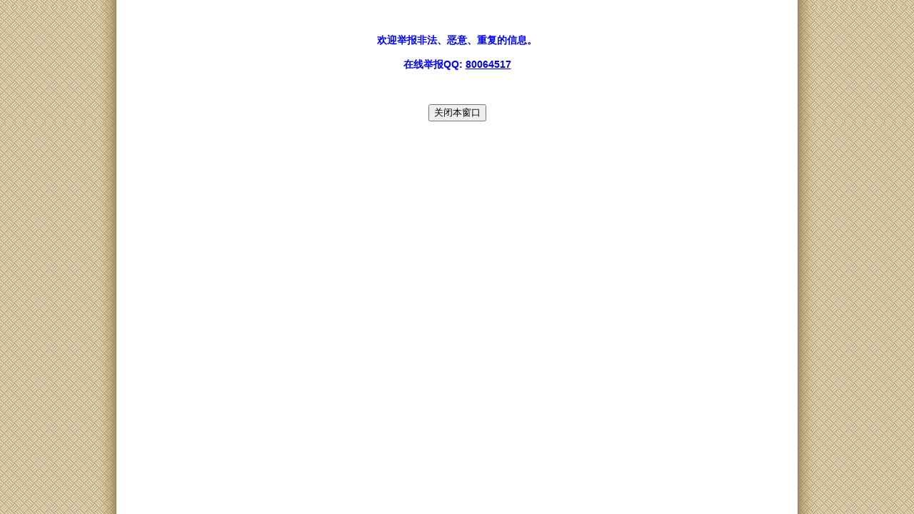

--- FILE ---
content_type: text/html
request_url: http://sgzixun.com/red.asp?id=20254
body_size: 1149
content:
<!DOCTYPE html PUBLIC "-//W3C//DTD XHTML 1.0 Transitional//EN" "http://www.w3.org/TR/xhtml1/DTD/xhtml1-transitional.dtd">

<html xmlns="http://www.w3.org/1999/xhtml">

<head>
<title>
在线举报
</title>
<meta http-equiv="content-type" content="text/html; charset=gb2312" />
<meta http-equiv="content-language" content="zh-cn" />
<meta http-equiv="x-ua-compatible" content="ie=emulateie7" />
<meta http-equiv="imagetoolbar" content="no" />
<meta name="keywords" content="寿光网，寿光信息，寿光广告，寿光供求，寿光出租，寿光转让，寿光买卖，寿光求购，寿光出售，寿光人才，寿光招聘，寿光求职，寿光商铺，寿光便民电话，寿光黄页，寿光114，寿光房产，寿光租房，寿光批发，寿光dm，寿光网上报纸" />
<meta name="description" content="寿光大尧经贸信息发布网-寿光永久免费广告招贴平台-创建文明卫生城市，告别城市乱贴广告" />
<link rel="stylesheet" type="text/css" href="default.css" />
</head>

<body>
<p align="center" style="margin-top: 10px; margin-bottom: 5px; line-height:200%">
	<font color="#0000FF"><span style="font-size: 14px"><b>&nbsp;</b></span></font></p>
<p align="center" style="margin-top: 10px; margin-bottom: 5px; line-height:200%">
	<font style="font-size: 14px" color="#0000FF"><b>欢迎举报非法、恶意、重复的信息。</b></font></p>
<p align="center" style="margin-top: 10px; margin-bottom: 5px; line-height:200%">
	<font style="font-size: 14px" color="#0000FF"><b>在线举报QQ: <a target=blank href=http://wpa.qq.com/msgrd?V=1&Uin=80064517&Site=在线咨询&Menu=yes><font color="#0000FF">80064517</font></a></b></font></p>
<p align="center" style="margin-top: 10px; margin-bottom: 5px; line-height:200%">
	<font color="#0000FF"><span style="font-size: 14px"><b>&nbsp;</b></span></font></p>
<p align="center" style="margin-top: 10px"><input type="button" value="关闭本窗口" name="B3" onclick="javascript:window.close();"></p>
</body>

</html>

--- FILE ---
content_type: text/css
request_url: http://sgzixun.com/default.css
body_size: 2278
content:
html, body, ul, li, form, h1, h2, h3, p {
	margin: 0px;
	padding: 0px;
	}
html, body {
	font: 12px verdana, arial, helvetica, sans-serif;
	background: #ffffff url("images/background.gif") top center;
	}
div {
	color: #000000;
	text-align: left;
	}
li {
	list-style: none;
	}
img {
	border: 0px;
	}
a {
	text-decoration: underline;
	}
a:link, a:visited {
	color: #000000;
	}
a:hover, a:active {
	color: #ff0000;
	}
:focus {
	outline: 0;
	}

#web_top, #web_main, #web_bottom {
	overflow: hidden;
	margin: 0px auto 0px auto;
	width: 950px;
	}
.fl {
	float: left;
	display: inline;
	overflow: hidden;
	}
.fr {
	float: right;
	display: inline;
	overflow: hidden;
	}
.red {
	color: #ff0000;
	}
.blue {
	color: #0000ff;
	}
a.blue_a:link, a.blue_a:visited, a.blue_a:hover, a.blue_a:active {
	color: #0000ff;
	}
.bold {
	font-weight: bold;
	}
.pointer {
	cursor: pointer;
	}

.logo {
	padding: 5px 0px 0px 0px;
	width: 263px;
	height: 85px;
	text-align: center;
	}
.logo img {
	width: 255px;
	height: 70px;
	}
.logo span {
	color: #ff0000;
	font-weight: bold;
	}
.banner {
	padding: 5px 0px 0px 0px;
	width: 567px;
	height: 85px;
	}
.banadv {
	padding: 3px 0px 0px 0px;
	width: 567px;
	height: 80px;
	}
.banadv img, .banadv object {
	padding: 4px 0px 0px 4px;
	height: 75px;
	}
.time {
	padding: 10px 0px 0px 0px;
	width: 120px;
	height: 37px;
	font: 12px/18px verdana;
	text-align: center;
	}
.today {
	width: 120px;
	height: 38px;
	font: 12px/22px verdana;
	text-align: center;
	}
.search {
	margin: 5px 0px 0px 5px;
	width: 940px;
	height: 60px;
	background: url("images/search.gif") no-repeat;
	}
.search form {
	padding: 16px 0px 0px 145px;
	width: 400px;
	height: 44px;
	}
.search_in {
	padding: 4px 0px 0px 0px;
	width: 220px;
	height: 24px;
	}
.search_in input {
	width: 220px;
	color: #aaaaaa;
	font: 12px verdana;
	background: none;
	border: none;
	}
.search_ty {
	margin: 0px 0px 0px 14px;
	width: 48px;
	}
a.search_se:link, a.search_se:visited, a.search_se:hover, a.search_se:active {
	display: block;
	padding: 6px 10px 0px 0px;
	width: 38px;
	height: 18px;
	color: #888888;
	text-decoration: none;
	text-align: center;
	}
.search_op {
	position: absolute;
	margin: -2px 0px 0px 0px;
	padding: 2px 0px 0px 0px;
	width: 48px;
	background: url("images/search_ty.gif") repeat-y;
	}
.search_opb {
	width: 48px;
	height: 3px;
	background: url("images/search_op.gif");
	}
.search_op a:link, .search_op a:visited {
	display: block;
	padding: 3px 10px 0px 0px;
	width: 38px;
	height: 17px;
	color: #888888;
	background: none;
	text-decoration: none;
	text-align: center;
	}
.search_op a:hover, .search_op a:active {
	display: block;
	padding: 3px 10px 0px 0px;
	width: 38px;
	height: 17px;
	color: #ffffff;
	background: #aaaaaa;
	text-decoration: none;
	text-align: center;
	}
.search_su {
	margin: 0px 0px 0px 6px;
	width: 62px;
	height: 24px;
	background: none;
	border: none;
	}
.button {
	padding: 13px 20px 0px 0px;
	width: 375px;
	height: 47px;
	text-align: right;
	}
.adv {
	width: 950px;
	}
.advdiv {
	margin: 4px 0px 0px 4px;
	width: 185px;
	height: 75px;
	}
.advdiv object {
	width: 185px;
	height: 75px;
	}
.type {
	margin: 5px 0px 0px 0px;
	padding: 10px 0px 0px 13px;
	width: 937px;
	height: 67px;
	background: url("images/type.gif") no-repeat;
	}
.nav, .navlong {
	margin: 1px 0px 0px 1px;
	padding: 7px 0px 0px 0px;
	width: 45px;
	height: 20px;
	font: 14px verdana;
	background: #e6f7ff;
	text-align: center;
	}
.navlong {
	width: 91px;
	}
a.navblack:link, a.navblack:visited, a.navblack:hover, a.navblack:active {
	color: #000000;
	}
a.navblue:link, a.navblue:visited, a.navblue:hover, a.navblue:active {
	color: #0000ff;
	}

.info {
	width: 950px;
	}
.info_bg {
	margin: 8px 0px 0px 4px;
	height: 225px;
	background: #e8e8e8;
	}
.info_1w {
	width: 185px;
	}
.info_2w {
	width: 374px;
	}
.info_3w {
	width: 563px;
	}
.info_4w {
	width: 752px;
	}
.info_5w {
	width: 941px;
	}
.info_1wx {
	width: 157px;
	}
.info_2wx {
	width: 346px;
	}
.info_3wx {
	width: 535px;
	}
.info_4wx {
	width: 724px;
	}
.info_5wx {
	width: 913px;
	}
.info_1wt {
	width: 175px;
	}
.info_2wt {
	width: 364px;
	}
.info_3wt {
	width: 553px;
	}
.info_4wt {
	width: 742px;
	}
.info_5wt {
	width: 931px;
	}
.info_title {
	margin: 3px 0px 0px 3px;
	height: 21px;
	font: bold 14px/21px verdana;
	border: 2px solid #ffffff;
	text-align: center;
	}
.info_text {
	margin: 3px 0px 0px 3px;
	padding: 3px 9px 3px 9px;
	height: 123px;
	font: 12px/18px verdana;
	border: 2px solid #ffffff;
	}
.info_text a:link, .info_text a:visited, .info_text a:hover, .info_text a:active {
	text-decoration: none;
	}
.info_id {
	margin: 3px 0px 0px 3px;
	height: 25px;
	color: #800000;
	font: 12px/25px verdana;
	border: 2px solid #ffffff;
	}
.info_time {
	margin: 3px 0px 0px 3px;
	height: 22px;
	color: #0066cc;
	font: 12px/22px verdana;
	}
.info_title_orange {
	background: #ffc66f;
	}
.info_text_orange {
	background: #ffecd0;
	}
.info_title_green {
	background: #98dc98;
	}
.info_text_green {
	background: #e8f7e8;
	}
.info_id span, .info_time span {
	margin: 0px 0px 0px 7px;
	}
.info_time span {
	color: #cc0000;
	}
.info_id p, .info_time p {
	text-align: center;
	}
.page_top, .page_bot {
	padding: 5px 0px 0px 0px;
	width: 950px;
	height: 25px;
	background: #d2f0ff;
	text-align: center;
	}
.page_top {
	border-top: 1px dashed #686868;
	}
.page_bot {
	border-bottom: 1px dashed #686868;
	}

.link {
	padding: 10px 3px 10px 3px;
	width: 944px;
	background: #e6f7ff;
	}
.link hr {
	width: 944px;
	height: 1px;
	border: 1px dotted #808080;
	}
.sitenav {
	padding: 25px 0px 0px 0px;
	width: 950px;
	background: url("images/sitenav.gif") repeat-x;
	text-align: center;
	}
.warning {
	margin: 5px 0px 0px 0px;
	width: 950px;
	height: 38px;
	font: bold 14px/38px verdana;
	background: url("images/warning.gif") no-repeat;
	text-align: center;
	}
.copyright {
	padding: 5px 0px 30px 0px;
	width: 950px;
	line-height: 24px;
	}

.opage {
	margin: 20px 0px 0px 20px;
	padding: 0px 0px 20px 0px;
	width: 910px;
	line-height: 25px;
	background: url("images/readline.gif");
	}
.opage img {
	margin: 5px 0px 0px 0px;
	}
.opage a:link, .opage a:visited, .opage a:hover, .opage a:active {
	color: #0000ff;
	}

.regtext {
	padding: 40px 0px 0px 0px;
	width: 950px;
	color: #008000;
	font: 14px/22px verdana;
	text-align: center;
	}
.regform {
	padding: 10px 0px 40px 0px;
	width: 950px;
	text-align: center;
	}
.regform table {
	line-height: 22px;
	text-align: left;
	}
.logintext {
	margin: 15px 0px 0px 0px;
	width: 950px;
	line-height: 18px;
	text-align: center;
	}

.u_left {
	padding: 15px 0px 0px 0px;
	width: 200px;
	}
.u_left img {
	margin: 3px 0px 0px 0px;
	}
.admincontact {
	padding: 30px 0px 0px 0px;
	width: 150px;
	font: 14px/22px verdana;
	text-align: center;
	}
.u_right {
	padding: 15px 0px 0px 0px;
	font: 14px verdana;
	width: 750px;
	}
.user_text {
	padding: 15px 0px 0px 0px;
	font: 14px/24px verdana;
	text-align: center;
	}
.yishen {
	width: 950px;
	font: bold 14px/30px verdana;
	text-align: center;
	}